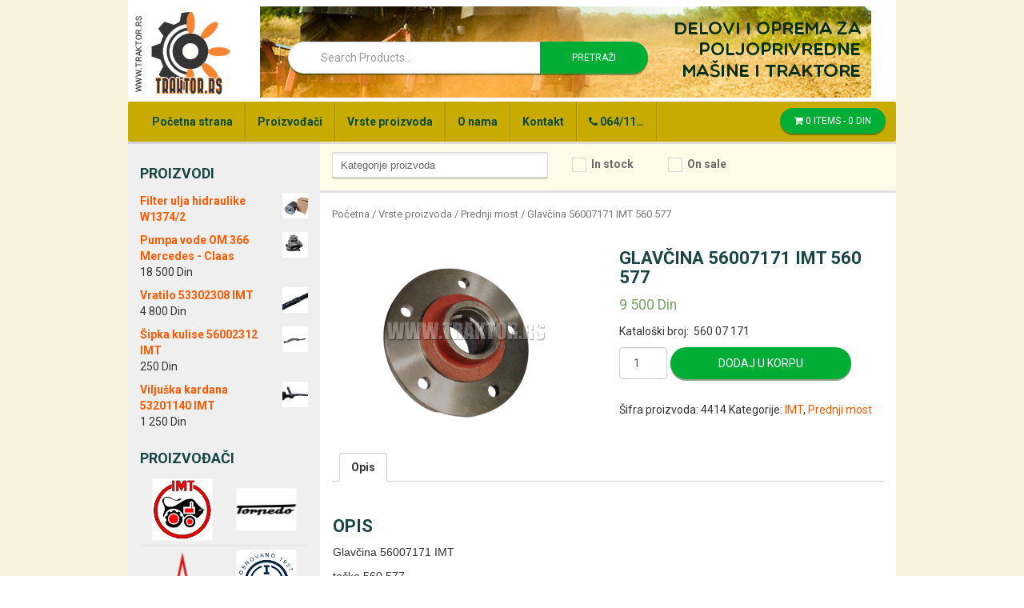

--- FILE ---
content_type: text/html; charset=UTF-8
request_url: https://www.traktor.rs/proizvod/glavcina-56007171-imt/
body_size: 91326
content:
<!DOCTYPE html>
<html lang="sr-RS">
<head>
<meta charset="UTF-8">
<meta http-equiv="X-UA-Compatible" content="IE=edge">
<meta name="viewport" content="width=device-width, initial-scale=1">
<link rel="profile" href="http://gmpg.org/xfn/11">
<link rel="pingback" href="https://www.traktor.rs/xmlrpc.php">

<title>Glavčina 56007171 IMT 560 577 &#8211; Traktor</title>
<meta name='robots' content='max-image-preview:large' />

<!-- Google Tag Manager for WordPress by gtm4wp.com -->
<script data-cfasync="false" type="text/javascript">//<![CDATA[
	var gtm4wp_datalayer_name = "dataLayer";
	var dataLayer = dataLayer || [];
	var gtm4wp_use_sku_instead        = 1;
	var gtm4wp_id_prefix              = '';
	var gtm4wp_remarketing            = 1;
	var gtm4wp_eec                    = false;
	var gtm4wp_classicec              = 1;
	var gtm4wp_currency               = 'RSD';
	var gtm4wp_product_per_impression = 0;
//]]>
</script>
<!-- End Google Tag Manager for WordPress by gtm4wp.com --><!--[if lt IE 9]>
<script src="https://www.traktor.rs/wp-content/themes/unite/inc/js/html5shiv.min.js"></script>
<script src="https://www.traktor.rs/wp-content/themes/unite/inc/js/respond.min.js"></script>
<![endif]-->
<link rel="alternate" type="application/rss+xml" title="Traktor &raquo; dovod" href="https://www.traktor.rs/feed/" />
<link rel="alternate" type="application/rss+xml" title="Traktor &raquo; dovod komentara" href="https://www.traktor.rs/comments/feed/" />
<link rel="alternate" type="application/rss+xml" title="Traktor &raquo; dovod komentara na Glavčina 56007171 IMT 560 577" href="https://www.traktor.rs/proizvod/glavcina-56007171-imt/feed/" />
<script type="text/javascript">
window._wpemojiSettings = {"baseUrl":"https:\/\/s.w.org\/images\/core\/emoji\/14.0.0\/72x72\/","ext":".png","svgUrl":"https:\/\/s.w.org\/images\/core\/emoji\/14.0.0\/svg\/","svgExt":".svg","source":{"concatemoji":"https:\/\/www.traktor.rs\/wp-includes\/js\/wp-emoji-release.min.js?ver=6.2.8"}};
/*! This file is auto-generated */
!function(e,a,t){var n,r,o,i=a.createElement("canvas"),p=i.getContext&&i.getContext("2d");function s(e,t){p.clearRect(0,0,i.width,i.height),p.fillText(e,0,0);e=i.toDataURL();return p.clearRect(0,0,i.width,i.height),p.fillText(t,0,0),e===i.toDataURL()}function c(e){var t=a.createElement("script");t.src=e,t.defer=t.type="text/javascript",a.getElementsByTagName("head")[0].appendChild(t)}for(o=Array("flag","emoji"),t.supports={everything:!0,everythingExceptFlag:!0},r=0;r<o.length;r++)t.supports[o[r]]=function(e){if(p&&p.fillText)switch(p.textBaseline="top",p.font="600 32px Arial",e){case"flag":return s("\ud83c\udff3\ufe0f\u200d\u26a7\ufe0f","\ud83c\udff3\ufe0f\u200b\u26a7\ufe0f")?!1:!s("\ud83c\uddfa\ud83c\uddf3","\ud83c\uddfa\u200b\ud83c\uddf3")&&!s("\ud83c\udff4\udb40\udc67\udb40\udc62\udb40\udc65\udb40\udc6e\udb40\udc67\udb40\udc7f","\ud83c\udff4\u200b\udb40\udc67\u200b\udb40\udc62\u200b\udb40\udc65\u200b\udb40\udc6e\u200b\udb40\udc67\u200b\udb40\udc7f");case"emoji":return!s("\ud83e\udef1\ud83c\udffb\u200d\ud83e\udef2\ud83c\udfff","\ud83e\udef1\ud83c\udffb\u200b\ud83e\udef2\ud83c\udfff")}return!1}(o[r]),t.supports.everything=t.supports.everything&&t.supports[o[r]],"flag"!==o[r]&&(t.supports.everythingExceptFlag=t.supports.everythingExceptFlag&&t.supports[o[r]]);t.supports.everythingExceptFlag=t.supports.everythingExceptFlag&&!t.supports.flag,t.DOMReady=!1,t.readyCallback=function(){t.DOMReady=!0},t.supports.everything||(n=function(){t.readyCallback()},a.addEventListener?(a.addEventListener("DOMContentLoaded",n,!1),e.addEventListener("load",n,!1)):(e.attachEvent("onload",n),a.attachEvent("onreadystatechange",function(){"complete"===a.readyState&&t.readyCallback()})),(e=t.source||{}).concatemoji?c(e.concatemoji):e.wpemoji&&e.twemoji&&(c(e.twemoji),c(e.wpemoji)))}(window,document,window._wpemojiSettings);
</script>
<style type="text/css">
img.wp-smiley,
img.emoji {
	display: inline !important;
	border: none !important;
	box-shadow: none !important;
	height: 1em !important;
	width: 1em !important;
	margin: 0 0.07em !important;
	vertical-align: -0.1em !important;
	background: none !important;
	padding: 0 !important;
}
</style>
	<link rel='stylesheet' id='font-awesome-5-css' href='https://www.traktor.rs/wp-content/plugins/load-more-products-for-woocommerce/berocket/assets/css/fontawesome5.min.css?ver=6.2.8' type='text/css' media='all' />
<link rel='stylesheet' id='wp-block-library-css' href='https://www.traktor.rs/wp-includes/css/dist/block-library/style.min.css?ver=6.2.8' type='text/css' media='all' />
<link rel='stylesheet' id='wc-block-style-css' href='https://www.traktor.rs/wp-content/plugins/woocommerce/assets/css/blocks/style.css?ver=3.6.7' type='text/css' media='all' />
<link rel='stylesheet' id='classic-theme-styles-css' href='https://www.traktor.rs/wp-includes/css/classic-themes.min.css?ver=6.2.8' type='text/css' media='all' />
<style id='global-styles-inline-css' type='text/css'>
body{--wp--preset--color--black: #000000;--wp--preset--color--cyan-bluish-gray: #abb8c3;--wp--preset--color--white: #ffffff;--wp--preset--color--pale-pink: #f78da7;--wp--preset--color--vivid-red: #cf2e2e;--wp--preset--color--luminous-vivid-orange: #ff6900;--wp--preset--color--luminous-vivid-amber: #fcb900;--wp--preset--color--light-green-cyan: #7bdcb5;--wp--preset--color--vivid-green-cyan: #00d084;--wp--preset--color--pale-cyan-blue: #8ed1fc;--wp--preset--color--vivid-cyan-blue: #0693e3;--wp--preset--color--vivid-purple: #9b51e0;--wp--preset--gradient--vivid-cyan-blue-to-vivid-purple: linear-gradient(135deg,rgba(6,147,227,1) 0%,rgb(155,81,224) 100%);--wp--preset--gradient--light-green-cyan-to-vivid-green-cyan: linear-gradient(135deg,rgb(122,220,180) 0%,rgb(0,208,130) 100%);--wp--preset--gradient--luminous-vivid-amber-to-luminous-vivid-orange: linear-gradient(135deg,rgba(252,185,0,1) 0%,rgba(255,105,0,1) 100%);--wp--preset--gradient--luminous-vivid-orange-to-vivid-red: linear-gradient(135deg,rgba(255,105,0,1) 0%,rgb(207,46,46) 100%);--wp--preset--gradient--very-light-gray-to-cyan-bluish-gray: linear-gradient(135deg,rgb(238,238,238) 0%,rgb(169,184,195) 100%);--wp--preset--gradient--cool-to-warm-spectrum: linear-gradient(135deg,rgb(74,234,220) 0%,rgb(151,120,209) 20%,rgb(207,42,186) 40%,rgb(238,44,130) 60%,rgb(251,105,98) 80%,rgb(254,248,76) 100%);--wp--preset--gradient--blush-light-purple: linear-gradient(135deg,rgb(255,206,236) 0%,rgb(152,150,240) 100%);--wp--preset--gradient--blush-bordeaux: linear-gradient(135deg,rgb(254,205,165) 0%,rgb(254,45,45) 50%,rgb(107,0,62) 100%);--wp--preset--gradient--luminous-dusk: linear-gradient(135deg,rgb(255,203,112) 0%,rgb(199,81,192) 50%,rgb(65,88,208) 100%);--wp--preset--gradient--pale-ocean: linear-gradient(135deg,rgb(255,245,203) 0%,rgb(182,227,212) 50%,rgb(51,167,181) 100%);--wp--preset--gradient--electric-grass: linear-gradient(135deg,rgb(202,248,128) 0%,rgb(113,206,126) 100%);--wp--preset--gradient--midnight: linear-gradient(135deg,rgb(2,3,129) 0%,rgb(40,116,252) 100%);--wp--preset--duotone--dark-grayscale: url('#wp-duotone-dark-grayscale');--wp--preset--duotone--grayscale: url('#wp-duotone-grayscale');--wp--preset--duotone--purple-yellow: url('#wp-duotone-purple-yellow');--wp--preset--duotone--blue-red: url('#wp-duotone-blue-red');--wp--preset--duotone--midnight: url('#wp-duotone-midnight');--wp--preset--duotone--magenta-yellow: url('#wp-duotone-magenta-yellow');--wp--preset--duotone--purple-green: url('#wp-duotone-purple-green');--wp--preset--duotone--blue-orange: url('#wp-duotone-blue-orange');--wp--preset--font-size--small: 13px;--wp--preset--font-size--medium: 20px;--wp--preset--font-size--large: 36px;--wp--preset--font-size--x-large: 42px;--wp--preset--spacing--20: 0.44rem;--wp--preset--spacing--30: 0.67rem;--wp--preset--spacing--40: 1rem;--wp--preset--spacing--50: 1.5rem;--wp--preset--spacing--60: 2.25rem;--wp--preset--spacing--70: 3.38rem;--wp--preset--spacing--80: 5.06rem;--wp--preset--shadow--natural: 6px 6px 9px rgba(0, 0, 0, 0.2);--wp--preset--shadow--deep: 12px 12px 50px rgba(0, 0, 0, 0.4);--wp--preset--shadow--sharp: 6px 6px 0px rgba(0, 0, 0, 0.2);--wp--preset--shadow--outlined: 6px 6px 0px -3px rgba(255, 255, 255, 1), 6px 6px rgba(0, 0, 0, 1);--wp--preset--shadow--crisp: 6px 6px 0px rgba(0, 0, 0, 1);}:where(.is-layout-flex){gap: 0.5em;}body .is-layout-flow > .alignleft{float: left;margin-inline-start: 0;margin-inline-end: 2em;}body .is-layout-flow > .alignright{float: right;margin-inline-start: 2em;margin-inline-end: 0;}body .is-layout-flow > .aligncenter{margin-left: auto !important;margin-right: auto !important;}body .is-layout-constrained > .alignleft{float: left;margin-inline-start: 0;margin-inline-end: 2em;}body .is-layout-constrained > .alignright{float: right;margin-inline-start: 2em;margin-inline-end: 0;}body .is-layout-constrained > .aligncenter{margin-left: auto !important;margin-right: auto !important;}body .is-layout-constrained > :where(:not(.alignleft):not(.alignright):not(.alignfull)){max-width: var(--wp--style--global--content-size);margin-left: auto !important;margin-right: auto !important;}body .is-layout-constrained > .alignwide{max-width: var(--wp--style--global--wide-size);}body .is-layout-flex{display: flex;}body .is-layout-flex{flex-wrap: wrap;align-items: center;}body .is-layout-flex > *{margin: 0;}:where(.wp-block-columns.is-layout-flex){gap: 2em;}.has-black-color{color: var(--wp--preset--color--black) !important;}.has-cyan-bluish-gray-color{color: var(--wp--preset--color--cyan-bluish-gray) !important;}.has-white-color{color: var(--wp--preset--color--white) !important;}.has-pale-pink-color{color: var(--wp--preset--color--pale-pink) !important;}.has-vivid-red-color{color: var(--wp--preset--color--vivid-red) !important;}.has-luminous-vivid-orange-color{color: var(--wp--preset--color--luminous-vivid-orange) !important;}.has-luminous-vivid-amber-color{color: var(--wp--preset--color--luminous-vivid-amber) !important;}.has-light-green-cyan-color{color: var(--wp--preset--color--light-green-cyan) !important;}.has-vivid-green-cyan-color{color: var(--wp--preset--color--vivid-green-cyan) !important;}.has-pale-cyan-blue-color{color: var(--wp--preset--color--pale-cyan-blue) !important;}.has-vivid-cyan-blue-color{color: var(--wp--preset--color--vivid-cyan-blue) !important;}.has-vivid-purple-color{color: var(--wp--preset--color--vivid-purple) !important;}.has-black-background-color{background-color: var(--wp--preset--color--black) !important;}.has-cyan-bluish-gray-background-color{background-color: var(--wp--preset--color--cyan-bluish-gray) !important;}.has-white-background-color{background-color: var(--wp--preset--color--white) !important;}.has-pale-pink-background-color{background-color: var(--wp--preset--color--pale-pink) !important;}.has-vivid-red-background-color{background-color: var(--wp--preset--color--vivid-red) !important;}.has-luminous-vivid-orange-background-color{background-color: var(--wp--preset--color--luminous-vivid-orange) !important;}.has-luminous-vivid-amber-background-color{background-color: var(--wp--preset--color--luminous-vivid-amber) !important;}.has-light-green-cyan-background-color{background-color: var(--wp--preset--color--light-green-cyan) !important;}.has-vivid-green-cyan-background-color{background-color: var(--wp--preset--color--vivid-green-cyan) !important;}.has-pale-cyan-blue-background-color{background-color: var(--wp--preset--color--pale-cyan-blue) !important;}.has-vivid-cyan-blue-background-color{background-color: var(--wp--preset--color--vivid-cyan-blue) !important;}.has-vivid-purple-background-color{background-color: var(--wp--preset--color--vivid-purple) !important;}.has-black-border-color{border-color: var(--wp--preset--color--black) !important;}.has-cyan-bluish-gray-border-color{border-color: var(--wp--preset--color--cyan-bluish-gray) !important;}.has-white-border-color{border-color: var(--wp--preset--color--white) !important;}.has-pale-pink-border-color{border-color: var(--wp--preset--color--pale-pink) !important;}.has-vivid-red-border-color{border-color: var(--wp--preset--color--vivid-red) !important;}.has-luminous-vivid-orange-border-color{border-color: var(--wp--preset--color--luminous-vivid-orange) !important;}.has-luminous-vivid-amber-border-color{border-color: var(--wp--preset--color--luminous-vivid-amber) !important;}.has-light-green-cyan-border-color{border-color: var(--wp--preset--color--light-green-cyan) !important;}.has-vivid-green-cyan-border-color{border-color: var(--wp--preset--color--vivid-green-cyan) !important;}.has-pale-cyan-blue-border-color{border-color: var(--wp--preset--color--pale-cyan-blue) !important;}.has-vivid-cyan-blue-border-color{border-color: var(--wp--preset--color--vivid-cyan-blue) !important;}.has-vivid-purple-border-color{border-color: var(--wp--preset--color--vivid-purple) !important;}.has-vivid-cyan-blue-to-vivid-purple-gradient-background{background: var(--wp--preset--gradient--vivid-cyan-blue-to-vivid-purple) !important;}.has-light-green-cyan-to-vivid-green-cyan-gradient-background{background: var(--wp--preset--gradient--light-green-cyan-to-vivid-green-cyan) !important;}.has-luminous-vivid-amber-to-luminous-vivid-orange-gradient-background{background: var(--wp--preset--gradient--luminous-vivid-amber-to-luminous-vivid-orange) !important;}.has-luminous-vivid-orange-to-vivid-red-gradient-background{background: var(--wp--preset--gradient--luminous-vivid-orange-to-vivid-red) !important;}.has-very-light-gray-to-cyan-bluish-gray-gradient-background{background: var(--wp--preset--gradient--very-light-gray-to-cyan-bluish-gray) !important;}.has-cool-to-warm-spectrum-gradient-background{background: var(--wp--preset--gradient--cool-to-warm-spectrum) !important;}.has-blush-light-purple-gradient-background{background: var(--wp--preset--gradient--blush-light-purple) !important;}.has-blush-bordeaux-gradient-background{background: var(--wp--preset--gradient--blush-bordeaux) !important;}.has-luminous-dusk-gradient-background{background: var(--wp--preset--gradient--luminous-dusk) !important;}.has-pale-ocean-gradient-background{background: var(--wp--preset--gradient--pale-ocean) !important;}.has-electric-grass-gradient-background{background: var(--wp--preset--gradient--electric-grass) !important;}.has-midnight-gradient-background{background: var(--wp--preset--gradient--midnight) !important;}.has-small-font-size{font-size: var(--wp--preset--font-size--small) !important;}.has-medium-font-size{font-size: var(--wp--preset--font-size--medium) !important;}.has-large-font-size{font-size: var(--wp--preset--font-size--large) !important;}.has-x-large-font-size{font-size: var(--wp--preset--font-size--x-large) !important;}
.wp-block-navigation a:where(:not(.wp-element-button)){color: inherit;}
:where(.wp-block-columns.is-layout-flex){gap: 2em;}
.wp-block-pullquote{font-size: 1.5em;line-height: 1.6;}
</style>
<link rel='stylesheet' id='contact-form-7-css' href='https://www.traktor.rs/wp-content/plugins/contact-form-7/includes/css/styles.css?ver=4.4.2' type='text/css' media='all' />
<link rel='stylesheet' id='woof-css' href='https://www.traktor.rs/wp-content/plugins/woocommerce-products-filter/css/front.css?ver=6.2.8' type='text/css' media='all' />
<link rel='stylesheet' id='chosen-drop-down-css' href='https://www.traktor.rs/wp-content/plugins/woocommerce-products-filter/js/chosen/chosen.min.css?ver=6.2.8' type='text/css' media='all' />
<link rel='stylesheet' id='plainoverlay-css' href='https://www.traktor.rs/wp-content/plugins/woocommerce-products-filter/css/plainoverlay.css?ver=6.2.8' type='text/css' media='all' />
<link rel='stylesheet' id='icheck-jquery-color-css' href='https://www.traktor.rs/wp-content/plugins/woocommerce-products-filter/js/icheck/skins/minimal/grey.css?ver=6.2.8' type='text/css' media='all' />
<link rel='stylesheet' id='woof_by_instock_html_items-css' href='https://www.traktor.rs/wp-content/plugins/woocommerce-products-filter/ext/by_instock/css/by_instock.css?ver=6.2.8' type='text/css' media='all' />
<link rel='stylesheet' id='woof_by_onsales_html_items-css' href='https://www.traktor.rs/wp-content/plugins/woocommerce-products-filter/ext/by_onsales/css/by_onsales.css?ver=6.2.8' type='text/css' media='all' />
<link rel='stylesheet' id='woocommerce-layout-css' href='https://www.traktor.rs/wp-content/plugins/woocommerce/assets/css/woocommerce-layout.css?ver=3.6.7' type='text/css' media='all' />
<link rel='stylesheet' id='woocommerce-smallscreen-css' href='https://www.traktor.rs/wp-content/plugins/woocommerce/assets/css/woocommerce-smallscreen.css?ver=3.6.7' type='text/css' media='only screen and (max-width: 768px)' />
<link rel='stylesheet' id='woocommerce-general-css' href='https://www.traktor.rs/wp-content/plugins/woocommerce/assets/css/woocommerce.css?ver=3.6.7' type='text/css' media='all' />
<style id='woocommerce-inline-inline-css' type='text/css'>
.woocommerce form .form-row .required { visibility: visible; }
</style>
<link rel='stylesheet' id='unite-icons-css' href='https://www.traktor.rs/wp-content/themes/unite/inc/css/font-awesome.min.css?ver=6.2.8' type='text/css' media='all' />
<link rel='stylesheet' id='unite-style-css' href='https://www.traktor.rs/wp-content/themes/unite/style.css?ver=6.2.8' type='text/css' media='all' />
<link rel='stylesheet' id='radoya-icons-css' href='https://www.traktor.rs/wp-content/themes/unite/scss/stylesheets/styles.css?ver=6.2.8' type='text/css' media='all' />
<script type='text/javascript' src='https://www.traktor.rs/wp-includes/js/jquery/jquery.min.js?ver=3.6.4' id='jquery-core-js'></script>
<script type='text/javascript' src='https://www.traktor.rs/wp-includes/js/jquery/jquery-migrate.min.js?ver=3.4.0' id='jquery-migrate-js'></script>
<script type='text/javascript' id='iw-no-right-click-js-extra'>
/* <![CDATA[ */
var IwNRCargs = {"rightclick":"Y","draganddrop":"N"};
/* ]]> */
</script>
<script type='text/javascript' src='https://www.traktor.rs/wp-content/plugins/image-watermark/js/no-right-click.js?ver=1.6.5' id='iw-no-right-click-js'></script>
<script type='text/javascript' src='https://www.traktor.rs/wp-content/plugins/duracelltomi-google-tag-manager/js/gtm4wp-contact-form-7-tracker.js?ver=1.9.2' id='gtm4wp-contact-form-7-tracker-js'></script>
<script type='text/javascript' src='https://www.traktor.rs/wp-content/plugins/duracelltomi-google-tag-manager/js/gtm4wp-form-move-tracker.js?ver=1.9.2' id='gtm4wp-form-move-tracker-js'></script>
<script type='text/javascript' src='https://www.traktor.rs/wp-content/plugins/duracelltomi-google-tag-manager/js/gtm4wp-woocommerce-classic.js?ver=1.9.2' id='gtm4wp-woocommerce-classic-js'></script>
<script type='text/javascript' src='https://www.traktor.rs/wp-content/themes/unite/inc/js/bootstrap.min.js?ver=6.2.8' id='unite-bootstrapjs-js'></script>
<script type='text/javascript' src='https://www.traktor.rs/wp-content/themes/unite/inc/js/main.min.js?ver=6.2.8' id='unite-functions-js'></script>
<script type='text/javascript' src='https://www.traktor.rs/wp-content/themes/unite/inc/js/custom.js?ver=6.2.8' id='unite-custom-js'></script>
<link rel="https://api.w.org/" href="https://www.traktor.rs/wp-json/" /><link rel="alternate" type="application/json" href="https://www.traktor.rs/wp-json/wp/v2/product/3272" /><link rel="EditURI" type="application/rsd+xml" title="RSD" href="https://www.traktor.rs/xmlrpc.php?rsd" />
<link rel="wlwmanifest" type="application/wlwmanifest+xml" href="https://www.traktor.rs/wp-includes/wlwmanifest.xml" />
<meta name="generator" content="WordPress 6.2.8" />
<meta name="generator" content="WooCommerce 3.6.7" />
<link rel="canonical" href="https://www.traktor.rs/proizvod/glavcina-56007171-imt/" />
<link rel='shortlink' href='https://www.traktor.rs/?p=3272' />
<link rel="alternate" type="application/json+oembed" href="https://www.traktor.rs/wp-json/oembed/1.0/embed?url=https%3A%2F%2Fwww.traktor.rs%2Fproizvod%2Fglavcina-56007171-imt%2F" />
<link rel="alternate" type="text/xml+oembed" href="https://www.traktor.rs/wp-json/oembed/1.0/embed?url=https%3A%2F%2Fwww.traktor.rs%2Fproizvod%2Fglavcina-56007171-imt%2F&#038;format=xml" />
<style></style><style>
                .lmp_load_more_button.br_lmp_button_settings .lmp_button:hover {
                    background-color: #9999ff!important;
                    color: #111111!important;
                }
                .lmp_load_more_button.br_lmp_prev_settings .lmp_button:hover {
                    background-color: #9999ff!important;
                    color: #111111!important;
                }.lazy{opacity:0;}</style> 
 

<!-- Google Tag Manager for WordPress by gtm4wp.com -->
<script data-cfasync="false" type="text/javascript">//<![CDATA[
	dataLayer.push({"pagePostType":"product","pagePostType2":"single-product","pagePostAuthor":"Aca","customerTotalOrders":0,"customerTotalOrderValue":"0.00","customerFirstName":"","customerLastName":"","customerBillingFirstName":"","customerBillingLastName":"","customerBillingCompany":"","customerBillingAddress1":"","customerBillingAddress2":"","customerBillingCity":"","customerBillingPostcode":"","customerBillingCountry":"","customerBillingEmail":"","customerBillingPhone":"","customerShippingFirstName":"","customerShippingLastName":"","customerShippingCompany":"","customerShippingAddress1":"","customerShippingAddress2":"","customerShippingCity":"","customerShippingPostcode":"","customerShippingCountry":"","productIsVariable":0,"ecomm_prodid":"4414","ecomm_pagetype":"product","ecomm_totalvalue":9500});//]]>
</script>
<script data-cfasync="false">//<![CDATA[
(function(w,d,s,l,i){w[l]=w[l]||[];w[l].push({'gtm.start':
new Date().getTime(),event:'gtm.js'});var f=d.getElementsByTagName(s)[0],
j=d.createElement(s),dl=l!='dataLayer'?'&l='+l:'';j.async=true;j.src=
'//www.googletagmanager.com/gtm.'+'js?id='+i+dl;f.parentNode.insertBefore(j,f);
})(window,document,'script','dataLayer','GTM-W6VQF67');//]]>
</script>
<!-- End Google Tag Manager -->
<!-- End Google Tag Manager for WordPress by gtm4wp.com --><style type="text/css">h1, h2, h3, h4, h5, h6, .h1, .h2, .h3, .h4, .h5, .h6, .entry-title {color: #1a4646;}.navbar.navbar-default {background-color: #ffffff;}#colophon {background-color: #363636;}.copyright {color: #b8e0b1;}.site-info a {color: #8e0026;}.entry-content {font-family: arial; font-size:; font-weight: ; color:;}</style>    <style type="text/css">
        #social li {
            display: inline-block;
        }
        #social li,
        #social ul {
            border: 0!important;
            list-style: none;
            padding-left: 0;
            text-align: center;
        }
        .social-icons ul a {
            font-size: 24px;
            margin: 6px;
            color: #DDD;
        }
        #social ul a span {
            display: none;
        }
        #social li a[href*="twitter.com"] .fa:before,
        .fa-twitter:before {
            content: "\f099"
        }
        #social li a[href*="facebook.com"] .fa:before,
        .fa-facebook-f:before,
        .fa-facebook:before {
            content: "\f09a"
        }
        #social li a[href*="github.com"] .fa:before,
        .fa-github:before {
            content: "\f09b"
        }
        #social li a[href*="/feed"] .fa:before,
        .fa-rss:before {
            content: "\f09e"
        }
        #social li a[href*="pinterest.com"] .fa:before,
        .fa-pinterest:before {
            content: "\f0d2"
        }
        #social li a[href*="plus.google.com"] .fa:before,
        .fa-google-plus:before {
            content: "\f0d5"
        }
        #social li a[href*="linkedin.com"] .fa:before,
        .fa-linkedin:before {
            content: "\f0e1"
        }
        #social li a[href*="xing.com"] .fa:before,
        .fa-xing:before {
            content: "\f168"
        }
        #social li a[href*="youtube.com"] .fa:before,
        .fa-youtube:before {
            content: "\f167"
        }
        #social li a[href*="instagram.com"] .fa:before,
        .fa-instagram:before {
            content: "\f16d"
        }
        #social li a[href*="flickr.com"] .fa:before,
        .fa-flickr:before {
            content: "\f16e"
        }
        #social li a[href*="tumblr.com"] .fa:before,
        .fa-tumblr:before {
            content: "\f173"
        }
        #social li a[href*="dribbble.com"] .fa:before,
        .fa-dribbble:before {
            content: "\f17d"
        }
        #social li a[href*="skype:"] .fa:before,
        #social li a[href*="skype.com"] .fa:before,
        .fa-skype:before {
            content: "\f17e"
        }
        #social li a[href*="foursquare.com"] .fa:before,
        .fa-foursquare:before {
            content: "\f180"
        }
        #social li a[href*="vimeo.com"] .fa:before,
        .fa-vimeo-square:before {
            content: "\f194"
        }
        #social li a[href*="spotify.com"] .fa:before,
        .fa-spotify:before {
            content: "\f1bc"
        }
        #social li a[href*="soundcloud.com"] .fa:before,
        .fa-soundcloud:before {
            content: "\f1be"
        }
        
        .social-icons li a[href*="facebook.com"]:hover {color: #3b5998 !important;}
        .social-icons li a[href*="twitter.com"]:hover {color: #00aced !important;}
        .social-icons li a[href*="plus.google.com"]:hover {color: #dd4b39 !important;}
        .social-icons li a[href*="youtube.com"]:hover {color: #bb0000 !important;}
        .social-icons li a[href*="github.com"]:hover {color: #4183C4 !important;}
        .social-icons li a[href*="linkedin.com"]:hover {color: #007bb6 !important;}
        .social-icons li a[href*="xing.com"]:hover {color: #cfdc00 !important;}
        .social-icons li a[href*="pinterest.com"]:hover {color: #cb2027 !important;}
        .social-icons li a[href*="rss.com"]:hover {color: #F0AD4E !important ;}
        .social-icons li a[href*="tumblr.com"]:hover {color: #32506d !important;}
        .social-icons li a[href*="flickr.com"]:hover {color: #ff0084 !important;}
        .social-icons li a[href*="instagram.com"]:hover {color: #517fa4 !important;}
        .social-icons li a[href*="dribbble.com"]:hover {color: #E56193 !important;}
        .social-icons li a[href*="skype.com"]:hover {color: #00AFF0 !important;}
        .social-icons li a[href*="foursquare.com"]:hover {color: #2398C9 !important;}
        .social-icons li a[href*="soundcloud.com"]:hover {color: #F50 !important;}
        .social-icons li a[href*="vimeo.com"]:hover {color:  #1bb6ec !important;}
        .social-icons li a[href*="spotify.com"]:hover {color: #81b71a !important;}
        .social-icons li a[href*="/feed"]:hover {color: #f39c12 !important;}
    </style>	<noscript><style>.woocommerce-product-gallery{ opacity: 1 !important; }</style></noscript>
	<link rel="icon" href="https://www.traktor.rs/wp-content/uploads/2016/04/cropped-icon-32x32.gif" sizes="32x32" />
<link rel="icon" href="https://www.traktor.rs/wp-content/uploads/2016/04/cropped-icon-192x192.gif" sizes="192x192" />
<link rel="apple-touch-icon" href="https://www.traktor.rs/wp-content/uploads/2016/04/cropped-icon-180x180.gif" />
<meta name="msapplication-TileImage" content="https://www.traktor.rs/wp-content/uploads/2016/04/cropped-icon-270x270.gif" />
      
        <script type="text/javascript">
            if (typeof woof_lang_custom == 'undefined') {
                var woof_lang_custom = {};/*!!important*/
            }
            woof_lang_custom.stock = "In stock";
        </script>
              
        <script type="text/javascript">
            if (typeof woof_lang_custom == 'undefined') {
                var woof_lang_custom = {};/*!!important*/
            }
            woof_lang_custom.onsales = "On sale";
        </script>
                <script type="text/javascript">
            var woof_is_permalink =1;

            var woof_shop_page = "";
        
            var woof_really_curr_tax = {};
            var woof_current_page_link = location.protocol + '//' + location.host + location.pathname;
            //***lets remove pagination from woof_current_page_link
            woof_current_page_link = woof_current_page_link.replace(/\page\/[0-9]+/, "");
                            woof_current_page_link = "https://www.traktor.rs/";
                            var woof_link = 'https://www.traktor.rs/wp-content/plugins/woocommerce-products-filter/';

                </script>

                <script>

            var woof_ajaxurl = "https://www.traktor.rs/wp-admin/admin-ajax.php";

            var woof_lang = {
                'orderby': "orderby",
                'date': "date",
                'perpage': "per page",
                'pricerange': "price range",
                'menu_order': "menu order",
                'popularity': "popularity",
                'rating': "rating",
                'price': "price low to high",
                'price-desc': "price high to low"
            };

            if (typeof woof_lang_custom == 'undefined') {
                var woof_lang_custom = {};/*!!important*/
            }

            //***

            var woof_is_mobile = 0;
        


            var woof_show_price_search_button = 0;
            var woof_show_price_search_type = 0;
        
            var woof_show_price_search_type = 0;

            var swoof_search_slug = "swoof";

        
            var icheck_skin = {};
                                    icheck_skin.skin = "minimal";
                icheck_skin.color = "grey";
        
            var is_woof_use_chosen =1;

        

            var woof_current_values = '[]';
            //+++
            var woof_lang_loading = "Loading ...";

        
            var woof_lang_show_products_filter = "show products filter";
            var woof_lang_hide_products_filter = "hide products filter";
            var woof_lang_pricerange = "price range";

            //+++

            var woof_use_beauty_scroll =0;
            //+++
            var woof_autosubmit =1;
            var woof_ajaxurl = "https://www.traktor.rs/wp-admin/admin-ajax.php";
            /*var woof_submit_link = "";*/
            var woof_is_ajax = 0;
            var woof_ajax_redraw = 0;
            var woof_ajax_page_num =1;
            var woof_ajax_first_done = false;
            var woof_checkboxes_slide_flag = true;


            //toggles
            var woof_toggle_type = "text";

            var woof_toggle_closed_text = "-";
            var woof_toggle_opened_text = "+";

            var woof_toggle_closed_image = "https://www.traktor.rs/wp-content/plugins/woocommerce-products-filter/img/plus3.png";
            var woof_toggle_opened_image = "https://www.traktor.rs/wp-content/plugins/woocommerce-products-filter/img/minus3.png";


            //indexes which can be displayed in red buttons panel
                    var woof_accept_array = ["min_price", "orderby", "perpage", "stock","onsales","product_visibility","product_cat","product_tag"];

        


            //***
            //for extensions

            var woof_ext_init_functions = null;
                        woof_ext_init_functions = '{"by_instock":"woof_init_instock","by_onsales":"woof_init_onsales"}';

        

        
            var woof_overlay_skin = "loading-spin";

            jQuery(function () {
                try
                {
                    woof_current_values = jQuery.parseJSON(woof_current_values);
                } catch (e)
                {
                    woof_current_values = null;
                }
                if (woof_current_values == null || woof_current_values.length == 0) {
                    woof_current_values = {};
                }

            });

            function woof_js_after_ajax_done() {
                jQuery(document).trigger('woof_ajax_done');
                    }
        </script>
        
</head>

<body class="product-template-default single single-product postid-3272 woocommerce woocommerce-page woocommerce-no-js">
<div id="page" class="hfeed site">
	<div class="container header-area">
				<header id="masthead" class="site-header col-sm-12" role="banner">

				<div class="site-branding col-xs-2">
					
					
						<div class="site-title"><a href="https://www.traktor.rs/" rel="home">Traktor</a></div>
<!--						<h1 class="site-title"><a href="https://www.traktor.rs/" rel="home">Traktor</a></h1>-->
						<h4 class="site-description">Delovi i oprema za traktore.</h4>

									</div>

			<div class="social-header col-xs-10">
		        <div class="navbar-header">
		            <button type="button" class="navbar-toggle" data-toggle="collapse" data-target=".navbar-ex1-collapse">
		                <span class="sr-only">Toggle navigation</span>
		                <span class="icon-bar"></span>
		                <span class="icon-bar"></span>
		                <span class="icon-bar"></span>
		            </button>

		            <a id="cartico" href="/cart" class="cartico"><span>0</span></a>
		            <a id="searchico" href="#" class="searchico"></a>
		            <a id="filterico" href="#" class="filterico"></a>

		        </div>				
				<img class="img-responsive hidden-xs" src="/wp-content/themes/unite/img/banner.jpg" />
				
<form role="search" method="get" class="woocommerce-product-search" action="https://www.traktor.rs/">
	<label class="screen-reader-text" for="woocommerce-product-search-field">Pretraga za:</label>
    <div class="input-group">
      	<input type="search" id="woocommerce-product-search-field" class="form-control search-field" placeholder="Search Products&hellip;" value="" name="s" title="Search for:" />
	
      <span class="input-group-btn">
	<input type="submit" class="btn btn-default" value="Pretraži" />
      </span>
    </div><!-- /input-group -->
	<input type="hidden" name="post_type" value="product" />
</form>
			</div>

		</header><!-- #masthead -->
	</div>
		<nav class="navbar navbar-default" role="navigation">
			<div class="container">
				<div class="row">

					<div class="collapse navbar-collapse navbar-ex1-collapse"><ul id="menu-main-menu" class="nav navbar-nav"><li id="menu-item-236" class="menu-item menu-item-type-post_type menu-item-object-page menu-item-home current_page_parent menu-item-236"><a title="Početna strana" href="https://www.traktor.rs/">Početna strana</a></li>
<li id="menu-item-258" class="menu-item menu-item-type-post_type menu-item-object-page menu-item-258"><a title="Proizvođači" href="https://www.traktor.rs/proizvodaci/">Proizvođači</a></li>
<li id="menu-item-266" class="menu-item menu-item-type-post_type menu-item-object-page menu-item-266"><a title="Vrste proizvoda" href="https://www.traktor.rs/vrste-proizvoda/">Vrste proizvoda</a></li>
<li id="menu-item-235" class="menu-item menu-item-type-post_type menu-item-object-page menu-item-235"><a title="O nama" href="https://www.traktor.rs/o-nama-2/">O nama</a></li>
<li id="menu-item-22" class="menu-item menu-item-type-post_type menu-item-object-page menu-item-22"><a title="Kontakt" href="https://www.traktor.rs/kontakt/">Kontakt</a></li>
<li id="menu-item-4228" class="menu-item menu-item-type-custom menu-item-object-custom menu-item-4228"><a title="&lt;i class=&quot;fa fa-phone&quot;&gt;&lt;/i&gt; &lt;span class=&quot;def&quot;&gt;064/11...&lt;/span&gt;&lt;span class=&quot;full&quot;&gt;064/1184-342&lt;/span&gt;" href="#"><i class="fa fa-phone"></i> <span class="def">064/11&#8230;</span><span class="full">064/1184-342</span></a></li>
</ul><ul class="nav navbar-nav navbar-right empty"><li><a class="woomenucart-menu-item" href="https://www.traktor.rs/" title="Start shopping"><i class="fa fa-shopping-cart"></i> 0 items - <span class="woocommerce-Price-amount amount">0<span class="woocommerce-Price-currencySymbol"> Din</span></span></a></li></ul></ul></div>				</div>
		    </div>
		</nav><!-- .site-navigation -->
	<div id="content" class="site-content container">

            <div class="row ">

	<div id="primary" class="col-md-8"><section id="woof_widget-2" class="widget WOOF_Widget">        <div class="widget widget-woof">
            

            
            



            <div class="woof woof_sid woof_sid_widget" data-sid="widget" data-shortcode="woof sid='widget' autosubmit='-1' start_filtering_btn='0' price_filter='0' redirect='' ajax_redraw='0' btn_position='b' dynamic_recount='-1' " data-redirect="" data-autosubmit="1" data-ajax-redraw="0">

                                    <a href="#" class="woof_edit_view" data-sid="widget">show blocks helper</a>
                    <div></div>
                
                <!--- here is possible drop html code which is never redraws by AJAX ---->

                <div class="woof_redraw_zone" data-woof-ver="1.2.2.1">
                    
                    
                                                    <div data-css-class="woof_container_product_cat" class="woof_container woof_container_mselect woof_container_product_cat woof_container_0 woof_container_kategorijeproizvoda">
            <div class="woof_container_overlay_item"></div>
            <div class="woof_container_inner woof_container_inner_kategorijeproizvoda">
                                        <div class="woof_block_html_items">
                            <select class="woof_mselect woof_mselect_product_cat" data-placeholder="Kategorije proizvoda" multiple="" size="1" name="product_cat">
    <option value="0"></option>
                                        <option  value="uncategorized" >Uncategorized (72)</option>
                                            <option  value="proizvodjac" >Proizvođači (2732)</option>
                                                                <option  value="imt"  class="woof-padding-1">IMT (1255)</option>
                                                            <option  value="torpedo"  class="woof-padding-1">Torpedo (474)</option>
                                                            <option  value="deutz"  class="woof-padding-1">Deutz (128)</option>
                                                            <option  value="imr"  class="woof-padding-1">IMR (492)</option>
                                                            <option  value="belarus-mtz"  class="woof-padding-1">MTZ Belarus (78)</option>
                                                            <option  value="mf"  class="woof-padding-1">MF (73)</option>
                                                            <option  value="claas"  class="woof-padding-1">Claas (143)</option>
                                                            <option  value="john-deere"  class="woof-padding-1">John Deere (201)</option>
                                                            <option  value="agromehanika"  class="woof-padding-1">AGROMEHANIKA (25)</option>
                                                            <option  value="cobest"  class="woof-padding-1">Cobest (20)</option>
                                                            <option  value="mann"  class="woof-padding-1">MANN (2)</option>
                                                            <option  value="fad"  class="woof-padding-1">FaD (35)</option>
                                                            <option  value="dtp"  class="woof-padding-1">DTP (12)</option>
                                                            <option  value="ipm"  class="woof-padding-1">IPM (6)</option>
                                                            <option  value="labin-progres"  class="woof-padding-1">Labin Progres (4)</option>
                                                            <option  value="morava"  class="woof-padding-1">Morava (31)</option>
                                                            <option  value="olt"  class="woof-padding-1">OLT (107)</option>
                                                            <option  value="prva-petoletka"  class="woof-padding-1">Prva Petoletka (26)</option>
                                                            <option  value="rau"  class="woof-padding-1">RAU (70)</option>
                                                            <option  value="tafe"  class="woof-padding-1">Tafe (24)</option>
                                                            <option  value="tam"  class="woof-padding-1">TAM (70)</option>
                                                            <option  value="teleoptik"  class="woof-padding-1">Teleoptik (22)</option>
                                                            <option  value="univerzal"  class="woof-padding-1">Univerzal (58)</option>
                                                            <option  value="zmaj"  class="woof-padding-1">Zmaj (523)</option>
                                                                            <option  value="vrste-proizvoda" >Vrste proizvoda (2662)</option>
                                                                <option  value="gume"  class="woof-padding-1">Gume (16)</option>
                                                            <option  value="razno"  class="woof-padding-1">Razno (72)</option>
                                                            <option  value="boje"  class="woof-padding-1">Boje (19)</option>
                                                            <option  value="akumulatori"  class="woof-padding-1">Akumulatori (5)</option>
                                                            <option  value="delovi-beraca-vrste-proizvoda"  class="woof-padding-1">Delovi berača (111)</option>
                                                            <option  value="delovi-drljace"  class="woof-padding-1">Delovi drljače (1)</option>
                                                            <option  value="delovi-kombajna"  class="woof-padding-1">Delovi kombajna (146)</option>
                                                            <option  value="delovi-kosacice"  class="woof-padding-1">Delovi kosačice (66)</option>
                                                            <option  value="delovi-pluga"  class="woof-padding-1">Delovi pluga (21)</option>
                                                            <option  value="delovi-prskalice"  class="woof-padding-1">Delovi prskalice (129)</option>
                                                            <option  value="delovi-sejalice"  class="woof-padding-1">Delovi sejalice (79)</option>
                                                            <option  value="delovi-setvospremaca"  class="woof-padding-1">Delovi setvospremača (7)</option>
                                                            <option  value="delovi-za-spartace"  class="woof-padding-1">Delovi špartača (26)</option>
                                                            <option  value="delovi-tanjirace"  class="woof-padding-1">Delovi tanjirače (31)</option>
                                                            <option  value="delovi-za-motokultivator"  class="woof-padding-1">Delovi za motokultivator (32)</option>
                                                            <option  value="diferencijal"  class="woof-padding-1">Diferencijal (41)</option>
                                                            <option  value="elektrooprema"  class="woof-padding-1">Elektrooprema (132)</option>
                                                            <option  value="filteri"  class="woof-padding-1">Filteri (72)</option>
                                                            <option  value="hidraulika"  class="woof-padding-1">Hidaraulika (188)</option>
                                                            <option  value="kocnice"  class="woof-padding-1">Kočnice (47)</option>
                                                            <option  value="kozmetika"  class="woof-padding-1">Kozmetika (22)</option>
                                                            <option  value="kvacila"  class="woof-padding-1">Kvačilo (107)</option>
                                                            <option  value="lamele"  class="woof-padding-1">Lamele (25)</option>
                                                            <option  value="lanci"  class="woof-padding-1">Lanci (11)</option>
                                                            <option  value="lezaj"  class="woof-padding-1">Ležajevi (254)</option>
                                                            <option  value="delovi-menjaca"  class="woof-padding-1">Menjač (199)</option>
                                                            <option  value="motori"  class="woof-padding-1">Motor (473)</option>
                                                            <option  value="prednja-vuca"  class="woof-padding-1">Prednja vuča (111)</option>
                                                            <option  value="prednji-most"  class="woof-padding-1">Prednji most (72)</option>
                                                            <option  value="prikljucno-vratilo"  class="woof-padding-1">Priključno vratilo (58)</option>
                                                            <option  value="pumpe"  class="woof-padding-1">Pumpe (97)</option>
                                                            <option  value="rashladni-sistem"  class="woof-padding-1">Rashladni sistem (38)</option>
                                                            <option  value="remenje"  class="woof-padding-1">Remenje (104)</option>
                                                            <option  value="segeri"  class="woof-padding-1">Segeri (35)</option>
                                                            <option  value="semerinzi"  class="woof-padding-1">Semerinzi (135)</option>
                                                            <option  value="ulja-i-maziva"  class="woof-padding-1">Ulja i maziva (53)</option>
                                                            <option  value="upravljacki-sistem"  class="woof-padding-1">Upravljački sistem (74)</option>
                                                            <option  value="zadnji-most"  class="woof-padding-1">Zadnji most (47)</option>
                                                        </select>

                <input type="hidden" value="Uncategorized" data-anchor="woof_n_product_cat_uncategorized" />
                                <input type="hidden" value="Proizvođači" data-anchor="woof_n_product_cat_proizvodjac" />
                                <input type="hidden" value="IMT" data-anchor="woof_n_product_cat_imt" />
                                <input type="hidden" value="Torpedo" data-anchor="woof_n_product_cat_torpedo" />
                                <input type="hidden" value="Deutz" data-anchor="woof_n_product_cat_deutz" />
                                <input type="hidden" value="IMR" data-anchor="woof_n_product_cat_imr" />
                                <input type="hidden" value="MTZ Belarus" data-anchor="woof_n_product_cat_belarus-mtz" />
                                <input type="hidden" value="MF" data-anchor="woof_n_product_cat_mf" />
                                <input type="hidden" value="Claas" data-anchor="woof_n_product_cat_claas" />
                                <input type="hidden" value="John Deere" data-anchor="woof_n_product_cat_john-deere" />
                                <input type="hidden" value="AGROMEHANIKA" data-anchor="woof_n_product_cat_agromehanika" />
                                <input type="hidden" value="Cobest" data-anchor="woof_n_product_cat_cobest" />
                                <input type="hidden" value="MANN" data-anchor="woof_n_product_cat_mann" />
                                <input type="hidden" value="FaD" data-anchor="woof_n_product_cat_fad" />
                                <input type="hidden" value="DTP" data-anchor="woof_n_product_cat_dtp" />
                                <input type="hidden" value="IPM" data-anchor="woof_n_product_cat_ipm" />
                                <input type="hidden" value="Labin Progres" data-anchor="woof_n_product_cat_labin-progres" />
                                <input type="hidden" value="Morava" data-anchor="woof_n_product_cat_morava" />
                                <input type="hidden" value="OLT" data-anchor="woof_n_product_cat_olt" />
                                <input type="hidden" value="Prva Petoletka" data-anchor="woof_n_product_cat_prva-petoletka" />
                                <input type="hidden" value="RAU" data-anchor="woof_n_product_cat_rau" />
                                <input type="hidden" value="Tafe" data-anchor="woof_n_product_cat_tafe" />
                                <input type="hidden" value="TAM" data-anchor="woof_n_product_cat_tam" />
                                <input type="hidden" value="Teleoptik" data-anchor="woof_n_product_cat_teleoptik" />
                                <input type="hidden" value="Univerzal" data-anchor="woof_n_product_cat_univerzal" />
                                <input type="hidden" value="Zmaj" data-anchor="woof_n_product_cat_zmaj" />
                                <input type="hidden" value="Vrste proizvoda" data-anchor="woof_n_product_cat_vrste-proizvoda" />
                                <input type="hidden" value="Gume" data-anchor="woof_n_product_cat_gume" />
                                <input type="hidden" value="Razno" data-anchor="woof_n_product_cat_razno" />
                                <input type="hidden" value="Boje" data-anchor="woof_n_product_cat_boje" />
                                <input type="hidden" value="Akumulatori" data-anchor="woof_n_product_cat_akumulatori" />
                                <input type="hidden" value="Delovi berača" data-anchor="woof_n_product_cat_delovi-beraca-vrste-proizvoda" />
                                <input type="hidden" value="Delovi drljače" data-anchor="woof_n_product_cat_delovi-drljace" />
                                <input type="hidden" value="Delovi kombajna" data-anchor="woof_n_product_cat_delovi-kombajna" />
                                <input type="hidden" value="Delovi kosačice" data-anchor="woof_n_product_cat_delovi-kosacice" />
                                <input type="hidden" value="Delovi pluga" data-anchor="woof_n_product_cat_delovi-pluga" />
                                <input type="hidden" value="Delovi prskalice" data-anchor="woof_n_product_cat_delovi-prskalice" />
                                <input type="hidden" value="Delovi sejalice" data-anchor="woof_n_product_cat_delovi-sejalice" />
                                <input type="hidden" value="Delovi setvospremača" data-anchor="woof_n_product_cat_delovi-setvospremaca" />
                                <input type="hidden" value="Delovi špartača" data-anchor="woof_n_product_cat_delovi-za-spartace" />
                                <input type="hidden" value="Delovi tanjirače" data-anchor="woof_n_product_cat_delovi-tanjirace" />
                                <input type="hidden" value="Delovi za motokultivator" data-anchor="woof_n_product_cat_delovi-za-motokultivator" />
                                <input type="hidden" value="Diferencijal" data-anchor="woof_n_product_cat_diferencijal" />
                                <input type="hidden" value="Elektrooprema" data-anchor="woof_n_product_cat_elektrooprema" />
                                <input type="hidden" value="Filteri" data-anchor="woof_n_product_cat_filteri" />
                                <input type="hidden" value="Hidaraulika" data-anchor="woof_n_product_cat_hidraulika" />
                                <input type="hidden" value="Kočnice" data-anchor="woof_n_product_cat_kocnice" />
                                <input type="hidden" value="Kozmetika" data-anchor="woof_n_product_cat_kozmetika" />
                                <input type="hidden" value="Kvačilo" data-anchor="woof_n_product_cat_kvacila" />
                                <input type="hidden" value="Lamele" data-anchor="woof_n_product_cat_lamele" />
                                <input type="hidden" value="Lanci" data-anchor="woof_n_product_cat_lanci" />
                                <input type="hidden" value="Ležajevi" data-anchor="woof_n_product_cat_lezaj" />
                                <input type="hidden" value="Menjač" data-anchor="woof_n_product_cat_delovi-menjaca" />
                                <input type="hidden" value="Motor" data-anchor="woof_n_product_cat_motori" />
                                <input type="hidden" value="Prednja vuča" data-anchor="woof_n_product_cat_prednja-vuca" />
                                <input type="hidden" value="Prednji most" data-anchor="woof_n_product_cat_prednji-most" />
                                <input type="hidden" value="Priključno vratilo" data-anchor="woof_n_product_cat_prikljucno-vratilo" />
                                <input type="hidden" value="Pumpe" data-anchor="woof_n_product_cat_pumpe" />
                                <input type="hidden" value="Rashladni sistem" data-anchor="woof_n_product_cat_rashladni-sistem" />
                                <input type="hidden" value="Remenje" data-anchor="woof_n_product_cat_remenje" />
                                <input type="hidden" value="Segeri" data-anchor="woof_n_product_cat_segeri" />
                                <input type="hidden" value="Semerinzi" data-anchor="woof_n_product_cat_semerinzi" />
                                <input type="hidden" value="Ulja i maziva" data-anchor="woof_n_product_cat_ulja-i-maziva" />
                                <input type="hidden" value="Upravljački sistem" data-anchor="woof_n_product_cat_upravljacki-sistem" />
                                <input type="hidden" value="Zadnji most" data-anchor="woof_n_product_cat_zadnji-most" />
                                        </div>
                        
                <input type="hidden" name="woof_t_product_cat" value="Kategorije proizvoda" /><!-- for red button search nav panel -->

            </div>
        </div>
        
                
                

                

                                
                    <div data-css-class="woof_checkbox_instock_container" class="woof_checkbox_instock_container woof_container woof_container_stock">
        <div class="woof_container_overlay_item"></div>
        <div class="woof_container_inner">
            <input type="checkbox" class="woof_checkbox_instock" id="woof_checkbox_instock" name="stock" value="0"  />&nbsp;&nbsp;<label for="woof_checkbox_instock">In stock</label><br />
        </div>
    </div>
        <div data-css-class="woof_checkbox_sales_container" class="woof_checkbox_sales_container woof_container woof_container_onsales">
        <div class="woof_container_overlay_item"></div>
        <div class="woof_container_inner">
            <input type="checkbox" class="woof_checkbox_sales" id="woof_checkbox_sales" name="sales" value="0"  />&nbsp;&nbsp;<label for="woof_checkbox_sales">On sale</label><br />
        </div>
    </div>
    

                                <div class="woof_submit_search_form_container">

            
            
        </div>            
        
                    


                </div>

            </div>



                    </div>
        </section>
<form role="search" method="get" class="woocommerce-product-search" action="https://www.traktor.rs/">
	<label class="screen-reader-text" for="woocommerce-product-search-field">Pretraga za:</label>
    <div class="input-group">
      	<input type="search" id="woocommerce-product-search-field" class="form-control search-field" placeholder="Search Products&hellip;" value="" name="s" title="Search for:" />
	
      <span class="input-group-btn">
	<input type="submit" class="btn btn-default" value="Pretraži" />
      </span>
    </div><!-- /input-group -->
	<input type="hidden" name="post_type" value="product" />
</form>
<nav class="woocommerce-breadcrumb"><a href="https://www.traktor.rs">Početna</a>&nbsp;&#47;&nbsp;<a href="https://www.traktor.rs/kategorija-proizvoda/vrste-proizvoda/">Vrste proizvoda</a>&nbsp;&#47;&nbsp;<a href="https://www.traktor.rs/kategorija-proizvoda/vrste-proizvoda/prednji-most/">Prednji most</a>&nbsp;&#47;&nbsp;Glavčina 56007171 IMT 560 577</nav>
		
			<div class="woocommerce-notices-wrapper"></div><div id="product-3272" class="product type-product post-3272 status-publish first instock product_cat-imt product_cat-prednji-most has-post-thumbnail shipping-taxable purchasable product-type-simple">

	<div class="woocommerce-product-gallery woocommerce-product-gallery--with-images woocommerce-product-gallery--columns-4 images" data-columns="4" style="opacity: 0; transition: opacity .25s ease-in-out;">
	<figure class="woocommerce-product-gallery__wrapper">
		<div data-thumb="https://www.traktor.rs/wp-content/uploads/2018/06/PhotoRoom-20230527_090028-100x100.png" data-thumb-alt="" class="woocommerce-product-gallery__image"><a href="https://www.traktor.rs/wp-content/uploads/2018/06/PhotoRoom-20230527_090028.png"><img width="600" height="450" src="https://www.traktor.rs/wp-content/uploads/2018/06/PhotoRoom-20230527_090028-600x450.png" class="wp-post-image" alt="" decoding="async" loading="lazy" title="PhotoRoom-20230527_090028" data-caption="" data-src="https://www.traktor.rs/wp-content/uploads/2018/06/PhotoRoom-20230527_090028.png" data-large_image="https://www.traktor.rs/wp-content/uploads/2018/06/PhotoRoom-20230527_090028.png" data-large_image_width="2000" data-large_image_height="1500" srcset="https://www.traktor.rs/wp-content/uploads/2018/06/PhotoRoom-20230527_090028-600x450.png 600w, https://www.traktor.rs/wp-content/uploads/2018/06/PhotoRoom-20230527_090028-300x225.png 300w, https://www.traktor.rs/wp-content/uploads/2018/06/PhotoRoom-20230527_090028-768x576.png 768w, https://www.traktor.rs/wp-content/uploads/2018/06/PhotoRoom-20230527_090028-1024x768.png 1024w, https://www.traktor.rs/wp-content/uploads/2018/06/PhotoRoom-20230527_090028.png 2000w" sizes="(max-width: 600px) 100vw, 600px" /></a></div>	</figure>
</div>

	<div class="summary entry-summary">
		<h1 class="product_title entry-title">Glavčina 56007171 IMT 560 577</h1><p class="price"><span class="woocommerce-Price-amount amount">9 500<span class="woocommerce-Price-currencySymbol"> Din</span></span></p>
<div class="woocommerce-product-details__short-description">
	<p>Kataloški broj:  560 07 171</p>
</div>

	
	<form class="cart" action="https://www.traktor.rs/proizvod/glavcina-56007171-imt/" method="post" enctype='multipart/form-data'>
		
			<div class="quantity">
		<label class="screen-reader-text" for="quantity_697a29c7c04d6">Glavčina 56007171 IMT 560 577 količina</label>
		<input
			type="number"
			id="quantity_697a29c7c04d6"
			class="input-text qty text"
			step="1"
			min="1"
			max=""
			name="quantity"
			value="1"
			title="Količina"
			size="4"
			inputmode="numeric" />
	</div>
	
		<button type="submit" name="add-to-cart" value="3272" class="single_add_to_cart_button button alt">Dodaj u korpu</button>

		<input type="hidden" name="gtm4wp_id" value="4414" />
<input type="hidden" name="gtm4wp_name" value="Glavčina 56007171 IMT 560 577" />
<input type="hidden" name="gtm4wp_sku" value="4414" />
<input type="hidden" name="gtm4wp_category" value="Prednji most" />
<input type="hidden" name="gtm4wp_price" value="9500" />
<input type="hidden" name="gtm4wp_currency" value="RSD" />
<input type="hidden" name="gtm4wp_stocklevel" value="" />
	</form>

	
<div class="product_meta">

	
	
		<span class="sku_wrapper">Šifra proizvoda: <span class="sku">4414</span></span>

	
	<span class="posted_in">Kategorije: <a href="https://www.traktor.rs/kategorija-proizvoda/proizvodjac/imt/" rel="tag">IMT</a>, <a href="https://www.traktor.rs/kategorija-proizvoda/vrste-proizvoda/prednji-most/" rel="tag">Prednji most</a></span>
	
	
</div>
	</div>

	
	<div class="woocommerce-tabs wc-tabs-wrapper">
		<ul class="tabs wc-tabs" role="tablist">
							<li class="description_tab" id="tab-title-description" role="tab" aria-controls="tab-description">
					<a href="#tab-description">Opis</a>
				</li>
					</ul>
					<div class="woocommerce-Tabs-panel woocommerce-Tabs-panel--description panel entry-content wc-tab" id="tab-description" role="tabpanel" aria-labelledby="tab-title-description">
				
  <h2>Opis</h2>

<p>Glavčina 56007171 IMT</p>
<p>točka 560 577</p>
			</div>
			</div>


	<section class="related products">

		<h2>Pogledajte jos</h2>

		<ul class="products columns-4">

			
				<li class="product type-product post-128 status-publish first instock product_cat-imt product_cat-pumpe has-post-thumbnail shipping-taxable purchasable product-type-simple">
	<a href="https://www.traktor.rs/proizvod/ac-pumpa-imt-533-uvoz/" class="woocommerce-LoopProduct-link woocommerce-loop-product__link"><span class="gtm4wp_productdata" style="display:none; visibility:hidden;" data-gtm4wp_product_id="2221" data-gtm4wp_product_name="AC pumpa IMT 533 uvoz" data-gtm4wp_product_price="2300" data-gtm4wp_product_cat="Pumpe" data-gtm4wp_product_url="https://www.traktor.rs/proizvod/ac-pumpa-imt-533-uvoz/" data-gtm4wp_product_listposition="1" data-gtm4wp_productlist_name="General Product List" data-gtm4wp_product_stocklevel=""></span><div class="imagewrapper"><img width="300" height="300" src="https://www.traktor.rs/wp-content/uploads/2016/05/IMG_0094-e1618423949882-300x300.jpg" class="attachment-shop_catalog size-shop_catalog wp-post-image" alt="" decoding="async" srcset="https://www.traktor.rs/wp-content/uploads/2016/05/IMG_0094-e1618423949882-300x300.jpg 300w, https://www.traktor.rs/wp-content/uploads/2016/05/IMG_0094-e1618423949882-150x150.jpg 150w, https://www.traktor.rs/wp-content/uploads/2016/05/IMG_0094-e1618423949882-60x60.jpg 60w, https://www.traktor.rs/wp-content/uploads/2016/05/IMG_0094-e1618423949882-100x100.jpg 100w" sizes="(max-width: 300px) 100vw, 300px" /></div><h2 class="woocommerce-loop-product__title">AC pumpa IMT 533 uvoz</h2>
	<span class="price"><span class="woocommerce-Price-amount amount">2 300<span class="woocommerce-Price-currencySymbol"> Din</span></span></span>
</a><a href="/proizvod/glavcina-56007171-imt/?add-to-cart=128" data-quantity="1" class="button product_type_simple add_to_cart_button ajax_add_to_cart" data-product_id="128" data-product_sku="2221" aria-label="Dodajte &ldquo;AC pumpa IMT 533 uvoz&rdquo; u korpu" rel="nofollow">Dodaj u korpu</a></li>

			
				<li class="product type-product post-108 status-publish instock product_cat-imt product_cat-kvacila product_cat-lamele has-post-thumbnail shipping-taxable purchasable product-type-simple">
	<a href="https://www.traktor.rs/proizvod/lamela-kardanska-560-577/" class="woocommerce-LoopProduct-link woocommerce-loop-product__link"><span class="gtm4wp_productdata" style="display:none; visibility:hidden;" data-gtm4wp_product_id="1053" data-gtm4wp_product_name="Lamela kardanska 560 577" data-gtm4wp_product_price="5450" data-gtm4wp_product_cat="Lamele" data-gtm4wp_product_url="https://www.traktor.rs/proizvod/lamela-kardanska-560-577/" data-gtm4wp_product_listposition="2" data-gtm4wp_productlist_name="General Product List" data-gtm4wp_product_stocklevel=""></span><div class="imagewrapper"><img width="300" height="300" src="https://www.traktor.rs/wp-content/uploads/2016/05/lamela-kardanska-560-577-1-300x300.jpg" class="attachment-shop_catalog size-shop_catalog wp-post-image" alt="" decoding="async" loading="lazy" srcset="https://www.traktor.rs/wp-content/uploads/2016/05/lamela-kardanska-560-577-1-300x300.jpg 300w, https://www.traktor.rs/wp-content/uploads/2016/05/lamela-kardanska-560-577-1-100x100.jpg 100w, https://www.traktor.rs/wp-content/uploads/2016/05/lamela-kardanska-560-577-1-150x150.jpg 150w, https://www.traktor.rs/wp-content/uploads/2016/05/lamela-kardanska-560-577-1-60x60.jpg 60w" sizes="(max-width: 300px) 100vw, 300px" /></div><h2 class="woocommerce-loop-product__title">Lamela kardanska 560 577</h2>
	<span class="price"><span class="woocommerce-Price-amount amount">5 450<span class="woocommerce-Price-currencySymbol"> Din</span></span></span>
</a><a href="/proizvod/glavcina-56007171-imt/?add-to-cart=108" data-quantity="1" class="button product_type_simple add_to_cart_button ajax_add_to_cart" data-product_id="108" data-product_sku="1053" aria-label="Dodajte &ldquo;Lamela kardanska 560 577&rdquo; u korpu" rel="nofollow">Dodaj u korpu</a></li>

			
				<li class="product type-product post-60 status-publish instock product_cat-imt product_cat-imr product_cat-dtp product_cat-motori has-post-thumbnail shipping-taxable purchasable product-type-simple">
	<a href="https://www.traktor.rs/proizvod/ulozak-dizne-imt-577/" class="woocommerce-LoopProduct-link woocommerce-loop-product__link"><span class="gtm4wp_productdata" style="display:none; visibility:hidden;" data-gtm4wp_product_id="938" data-gtm4wp_product_name="Uložak dizne IMT 577" data-gtm4wp_product_price="1650" data-gtm4wp_product_cat="Motor" data-gtm4wp_product_url="https://www.traktor.rs/proizvod/ulozak-dizne-imt-577/" data-gtm4wp_product_listposition="3" data-gtm4wp_productlist_name="General Product List" data-gtm4wp_product_stocklevel=""></span><div class="imagewrapper"><img width="300" height="300" src="https://www.traktor.rs/wp-content/uploads/2016/05/IMG_20191122_110344-300x300.jpg" class="attachment-shop_catalog size-shop_catalog wp-post-image" alt="" decoding="async" loading="lazy" srcset="https://www.traktor.rs/wp-content/uploads/2016/05/IMG_20191122_110344-300x300.jpg 300w, https://www.traktor.rs/wp-content/uploads/2016/05/IMG_20191122_110344-150x150.jpg 150w, https://www.traktor.rs/wp-content/uploads/2016/05/IMG_20191122_110344-60x60.jpg 60w, https://www.traktor.rs/wp-content/uploads/2016/05/IMG_20191122_110344-100x100.jpg 100w" sizes="(max-width: 300px) 100vw, 300px" /></div><h2 class="woocommerce-loop-product__title">Uložak dizne IMT 577</h2>
	<span class="price"><span class="woocommerce-Price-amount amount">1 650<span class="woocommerce-Price-currencySymbol"> Din</span></span></span>
</a><a href="/proizvod/glavcina-56007171-imt/?add-to-cart=60" data-quantity="1" class="button product_type_simple add_to_cart_button ajax_add_to_cart" data-product_id="60" data-product_sku="938" aria-label="Dodajte &ldquo;Uložak dizne IMT 577&rdquo; u korpu" rel="nofollow">Dodaj u korpu</a></li>

			
				<li class="product type-product post-50 status-publish last instock product_cat-imt product_cat-imr product_cat-motori has-post-thumbnail shipping-taxable purchasable product-type-simple">
	<a href="https://www.traktor.rs/proizvod/izduvna-grana-imt-539/" class="woocommerce-LoopProduct-link woocommerce-loop-product__link"><span class="gtm4wp_productdata" style="display:none; visibility:hidden;" data-gtm4wp_product_id="1041" data-gtm4wp_product_name="Izduvna grana IMT 539" data-gtm4wp_product_price="2800" data-gtm4wp_product_cat="Motor" data-gtm4wp_product_url="https://www.traktor.rs/proizvod/izduvna-grana-imt-539/" data-gtm4wp_product_listposition="4" data-gtm4wp_productlist_name="General Product List" data-gtm4wp_product_stocklevel=""></span><div class="imagewrapper"><img width="300" height="300" src="https://www.traktor.rs/wp-content/uploads/2016/05/PhotoRoom-20230512_111108-300x300.png" class="attachment-shop_catalog size-shop_catalog wp-post-image" alt="" decoding="async" loading="lazy" srcset="https://www.traktor.rs/wp-content/uploads/2016/05/PhotoRoom-20230512_111108-300x300.png 300w, https://www.traktor.rs/wp-content/uploads/2016/05/PhotoRoom-20230512_111108-150x150.png 150w, https://www.traktor.rs/wp-content/uploads/2016/05/PhotoRoom-20230512_111108-60x60.png 60w, https://www.traktor.rs/wp-content/uploads/2016/05/PhotoRoom-20230512_111108-100x100.png 100w" sizes="(max-width: 300px) 100vw, 300px" /></div><h2 class="woocommerce-loop-product__title">Izduvna grana IMT 539</h2>
	<span class="price"><span class="woocommerce-Price-amount amount">2 800<span class="woocommerce-Price-currencySymbol"> Din</span></span></span>
</a><a href="/proizvod/glavcina-56007171-imt/?add-to-cart=50" data-quantity="1" class="button product_type_simple add_to_cart_button ajax_add_to_cart" data-product_id="50" data-product_sku="1041" aria-label="Dodajte &ldquo;Izduvna grana IMT 539&rdquo; u korpu" rel="nofollow">Dodaj u korpu</a></li>

			
		</ul>

	</section>

</div>


		
	</div>
		<div id="secondary" class="widget-area col-sm-12 col-md-3" role="complementary">
				<aside id="woocommerce_products-2" class="widget woocommerce widget_products"><h3 class="widget-title">Proizvodi</h3><ul class="product_list_widget"><li>
	
	<a href="https://www.traktor.rs/proizvod/filter-ulja-hidraulike-w1374-2/">
		<img width="300" height="300" src="https://www.traktor.rs/wp-content/uploads/2025/11/IMG_20251113_115440-300x300.png" class="attachment-woocommerce_thumbnail size-woocommerce_thumbnail" alt="" decoding="async" loading="lazy" srcset="https://www.traktor.rs/wp-content/uploads/2025/11/IMG_20251113_115440-300x300.png 300w, https://www.traktor.rs/wp-content/uploads/2025/11/IMG_20251113_115440-150x150.png 150w, https://www.traktor.rs/wp-content/uploads/2025/11/IMG_20251113_115440-60x60.png 60w, https://www.traktor.rs/wp-content/uploads/2025/11/IMG_20251113_115440-100x100.png 100w" sizes="(max-width: 300px) 100vw, 300px" />		<span class="product-title">Filter ulja hidraulike W1374/2</span>
	</a>

				
	
	</li>
<li>
	
	<a href="https://www.traktor.rs/proizvod/pumpa-vode-om-366-mercedes-claas/">
		<img width="300" height="300" src="https://www.traktor.rs/wp-content/uploads/2025/11/IMG_20251126_092529-300x300.png" class="attachment-woocommerce_thumbnail size-woocommerce_thumbnail" alt="" decoding="async" loading="lazy" srcset="https://www.traktor.rs/wp-content/uploads/2025/11/IMG_20251126_092529-300x300.png 300w, https://www.traktor.rs/wp-content/uploads/2025/11/IMG_20251126_092529-150x150.png 150w, https://www.traktor.rs/wp-content/uploads/2025/11/IMG_20251126_092529-60x60.png 60w, https://www.traktor.rs/wp-content/uploads/2025/11/IMG_20251126_092529-100x100.png 100w" sizes="(max-width: 300px) 100vw, 300px" />		<span class="product-title">Pumpa vode OM 366 Mercedes - Claas</span>
	</a>

				
	<span class="woocommerce-Price-amount amount">18 500<span class="woocommerce-Price-currencySymbol"> Din</span></span>
	</li>
<li>
	
	<a href="https://www.traktor.rs/proizvod/vratilo-53302308-imt/">
		<img width="300" height="300" src="https://www.traktor.rs/wp-content/uploads/2025/11/IMG_20251121_110555-300x300.jpg" class="attachment-woocommerce_thumbnail size-woocommerce_thumbnail" alt="" decoding="async" loading="lazy" srcset="https://www.traktor.rs/wp-content/uploads/2025/11/IMG_20251121_110555-300x300.jpg 300w, https://www.traktor.rs/wp-content/uploads/2025/11/IMG_20251121_110555-150x150.jpg 150w, https://www.traktor.rs/wp-content/uploads/2025/11/IMG_20251121_110555-60x60.jpg 60w, https://www.traktor.rs/wp-content/uploads/2025/11/IMG_20251121_110555-100x100.jpg 100w" sizes="(max-width: 300px) 100vw, 300px" />		<span class="product-title">Vratilo 53302308 IMT</span>
	</a>

				
	<span class="woocommerce-Price-amount amount">4 800<span class="woocommerce-Price-currencySymbol"> Din</span></span>
	</li>
<li>
	
	<a href="https://www.traktor.rs/proizvod/sipka-kulise-56002312-imt/">
		<img width="300" height="300" src="https://www.traktor.rs/wp-content/uploads/2025/11/IMG_20251121_110242-300x300.jpg" class="attachment-woocommerce_thumbnail size-woocommerce_thumbnail" alt="" decoding="async" loading="lazy" srcset="https://www.traktor.rs/wp-content/uploads/2025/11/IMG_20251121_110242-300x300.jpg 300w, https://www.traktor.rs/wp-content/uploads/2025/11/IMG_20251121_110242-150x150.jpg 150w, https://www.traktor.rs/wp-content/uploads/2025/11/IMG_20251121_110242-60x60.jpg 60w, https://www.traktor.rs/wp-content/uploads/2025/11/IMG_20251121_110242-100x100.jpg 100w" sizes="(max-width: 300px) 100vw, 300px" />		<span class="product-title">Šipka kulise 56002312 IMT</span>
	</a>

				
	<span class="woocommerce-Price-amount amount">250<span class="woocommerce-Price-currencySymbol"> Din</span></span>
	</li>
<li>
	
	<a href="https://www.traktor.rs/proizvod/viljuska-kardana-53201140-imt/">
		<img width="300" height="300" src="https://www.traktor.rs/wp-content/uploads/2025/11/IMG_20251121_110226-300x300.jpg" class="attachment-woocommerce_thumbnail size-woocommerce_thumbnail" alt="" decoding="async" loading="lazy" srcset="https://www.traktor.rs/wp-content/uploads/2025/11/IMG_20251121_110226-300x300.jpg 300w, https://www.traktor.rs/wp-content/uploads/2025/11/IMG_20251121_110226-150x150.jpg 150w, https://www.traktor.rs/wp-content/uploads/2025/11/IMG_20251121_110226-60x60.jpg 60w, https://www.traktor.rs/wp-content/uploads/2025/11/IMG_20251121_110226-100x100.jpg 100w" sizes="(max-width: 300px) 100vw, 300px" />		<span class="product-title">Viljuška kardana 53201140 IMT</span>
	</a>

				
	<span class="woocommerce-Price-amount amount">1 250<span class="woocommerce-Price-currencySymbol"> Din</span></span>
	</li>
</ul></aside><aside id="execphp-2" class="widget widget_execphp"><h3 class="widget-title">Proizvođači</h3>			<div class="execphpwidget"><div class="col-sm-12 imglist"><div class="col-md-6 col-sm-4 col-xs-12"><a href="https://www.traktor.rs/kategorija-proizvoda/proizvodjac/imt/"><div class="imghold"><img class="img-responsive" src="https://www.traktor.rs/wp-content/uploads/2016/04/imt.jpg" /></div></a></div><div class="col-md-6 col-sm-4 col-xs-12"><a href="https://www.traktor.rs/kategorija-proizvoda/proizvodjac/torpedo/"><div class="imghold"><img class="img-responsive" src="https://www.traktor.rs/wp-content/uploads/2016/06/torpedo.jpg" /></div></a></div><div class="col-md-6 col-sm-4 col-xs-12"><a href="https://www.traktor.rs/kategorija-proizvoda/proizvodjac/deutz/"><div class="imghold"><img class="img-responsive" src="https://www.traktor.rs/wp-content/uploads/2023/11/Deutz_Logo.svg_.png" /></div></a></div><div class="col-md-6 col-sm-4 col-xs-12"><a href="https://www.traktor.rs/kategorija-proizvoda/proizvodjac/imr/"><div class="imghold"><img class="img-responsive" src="https://www.traktor.rs/wp-content/uploads/2016/04/imr.jpg" /></div></a></div><div class="col-md-6 col-sm-4 col-xs-12"><a href="https://www.traktor.rs/kategorija-proizvoda/proizvodjac/belarus-mtz/"><div class="imghold"><img class="img-responsive" src="https://www.traktor.rs/wp-content/uploads/2024/12/MTZ.png" /></div></a></div><div class="col-md-6 col-sm-4 col-xs-12"><a href="https://www.traktor.rs/kategorija-proizvoda/proizvodjac/mf/"><div class="imghold"><img class="img-responsive" src="https://www.traktor.rs/wp-content/uploads/2023/11/Massey_Ferguson-logo-5B4B212A24-seeklogo.com_.png" /></div></a></div><div class="col-md-6 col-sm-4 col-xs-12"><a href="https://www.traktor.rs/kategorija-proizvoda/proizvodjac/claas/"><div class="imghold"><img class="img-responsive" src="https://www.traktor.rs/wp-content/uploads/2017/05/Claas-Logo-EPS-vector-image.png" /></div></a></div><div class="col-md-6 col-sm-4 col-xs-12"><a href="https://www.traktor.rs/kategorija-proizvoda/proizvodjac/john-deere/"><div class="imghold"><img class="img-responsive" src="https://www.traktor.rs/wp-content/uploads/2021/04/john-deere-logo-01.png" /></div></a></div><div class="col-md-6 col-sm-4 col-xs-12"><a href="https://www.traktor.rs/kategorija-proizvoda/proizvodjac/agromehanika/"><div class="imghold"><img class="img-responsive" src="https://www.traktor.rs/wp-content/uploads/2017/07/agromehanika.png" /></div></a></div><div class="col-md-6 col-sm-4 col-xs-12"><a href="https://www.traktor.rs/kategorija-proizvoda/proizvodjac/cobest/"><div class="imghold"><img class="img-responsive" src="https://www.traktor.rs/wp-content/uploads/2016/04/COBEST.jpg" /></div></a></div><div class="col-md-6 col-sm-4 col-xs-12"><a href="https://www.traktor.rs/kategorija-proizvoda/proizvodjac/mann/"><div class="imghold"><img class="img-responsive" src="https://www.traktor.rs/wp-content/uploads/2021/04/mann-filter-logo-39842A6683-seeklogo.com_.png" /></div></a></div><div class="col-md-6 col-sm-4 col-xs-12"><a href="https://www.traktor.rs/kategorija-proizvoda/proizvodjac/fad/"><div class="imghold"><img class="img-responsive" src="https://www.traktor.rs/wp-content/uploads/2016/04/FaD.jpg" /></div></a></div><div class="col-md-6 col-sm-4 col-xs-12"><a href="https://www.traktor.rs/kategorija-proizvoda/proizvodjac/dtp/"><div class="imghold"><img class="img-responsive" src="https://www.traktor.rs/wp-content/uploads/2021/04/dtp-logo.jpg" /></div></a></div><div class="col-md-6 col-sm-4 col-xs-12"><a href="https://www.traktor.rs/kategorija-proizvoda/proizvodjac/ipm/"><div class="imghold"><img class="img-responsive" src="https://www.traktor.rs/wp-content/uploads/2016/04/ipm.jpg" /></div></a></div><div class="col-md-6 col-sm-4 col-xs-12"><a href="https://www.traktor.rs/kategorija-proizvoda/proizvodjac/labin-progres/"><div class="imghold"><img class="img-responsive" src="https://www.traktor.rs/wp-content/uploads/2017/11/klaster_poljomehanizacije_-_labinprogres.jpg" /></div></a></div><div class="col-md-6 col-sm-4 col-xs-12"><a href="https://www.traktor.rs/kategorija-proizvoda/proizvodjac/morava/"><div class="imghold"><img class="img-responsive" src="https://www.traktor.rs/wp-content/uploads/2017/07/morava.png" /></div></a></div><div class="col-md-6 col-sm-4 col-xs-12"><a href="https://www.traktor.rs/kategorija-proizvoda/proizvodjac/olt/"><div class="imghold"><img class="img-responsive" src="https://www.traktor.rs/wp-content/uploads/2016/06/klaster_poljomehanizacije_-_olt.jpg" /></div></a></div><div class="col-md-6 col-sm-4 col-xs-12"><a href="https://www.traktor.rs/kategorija-proizvoda/proizvodjac/prva-petoletka/"><div class="imghold"><img class="img-responsive" src="https://www.traktor.rs/wp-content/uploads/2017/01/prva-petoletka.png" /></div></a></div><div class="col-md-6 col-sm-4 col-xs-12"><a href="https://www.traktor.rs/kategorija-proizvoda/proizvodjac/rau/"><div class="imghold"><img class="img-responsive" src="https://www.traktor.rs/wp-content/uploads/2017/07/RAU.gif" /></div></a></div><div class="col-md-6 col-sm-4 col-xs-12"><a href="https://www.traktor.rs/kategorija-proizvoda/proizvodjac/tafe/"><div class="imghold"><img class="img-responsive" src="https://www.traktor.rs/wp-content/uploads/2016/04/6.jpg" /></div></a></div><div class="col-md-6 col-sm-4 col-xs-12"><a href="https://www.traktor.rs/kategorija-proizvoda/proizvodjac/tam/"><div class="imghold"><img class="img-responsive" src="https://www.traktor.rs/wp-content/uploads/2016/06/tam.png" /></div></a></div><div class="col-md-6 col-sm-4 col-xs-12"><a href="https://www.traktor.rs/kategorija-proizvoda/proizvodjac/teleoptik/"><div class="imghold"><img class="img-responsive" src="https://www.traktor.rs/wp-content/uploads/2016/12/teleoptik.gif" /></div></a></div><div class="col-md-6 col-sm-4 col-xs-12"><a href="https://www.traktor.rs/kategorija-proizvoda/proizvodjac/univerzal/"><div class="imghold"><img class="img-responsive" src="https://www.traktor.rs/wp-content/uploads/2016/06/universal.jpg" /></div></a></div><div class="col-md-6 col-sm-4 col-xs-12"><a href="https://www.traktor.rs/kategorija-proizvoda/proizvodjac/zmaj/"><div class="imghold"><img class="img-responsive" src="https://www.traktor.rs/wp-content/uploads/2016/06/zmaj.jpg" /></div></a></div></div></div>
		</aside>	</div><!-- #secondary -->

            </div><!-- row -->
	</div><!-- #content -->

	<a href="tel:+381641184342" id="callBut" class="callBut"></a>

	<footer id="colophon" class="site-footer" role="contentinfo">
		<div class="site-info container">
			<div class="row">
				<nav role="navigation" class="col-md-12">
										Copyright©TRAKTOR.RS 2016. Sva prava zadržana. <a style="color:white;" href="https://www.syntax.media" title="Programiranje i razvoj">Razvoj SyntaxMedia</a>
				</nav>
<!--
				<div class="copyright col-md-6">
										unite					<a href="http://colorlib.com/wp/unite" title="Unite Theme" target="_blank">Unite Theme</a> powered by <a href="http://wordpress.org" title="WordPress" target="_blank">WordPress</a>.				</div>
-->
			</div>
		</div><!-- .site-info -->
	</footer><!-- #colophon -->
</div><!-- #page -->


<!-- Google Tag Manager (noscript) -->
<noscript><iframe src="https://www.googletagmanager.com/ns.html?id=GTM-W6VQF67"
height="0" width="0" style="display:none;visibility:hidden"></iframe></noscript>
<!-- End Google Tag Manager (noscript) --><script type="application/ld+json">{"@context":"https:\/\/schema.org\/","@graph":[{"@context":"https:\/\/schema.org\/","@type":"BreadcrumbList","itemListElement":[{"@type":"ListItem","position":1,"item":{"name":"Po\u010detna","@id":"https:\/\/www.traktor.rs"}},{"@type":"ListItem","position":2,"item":{"name":"Vrste proizvoda","@id":"https:\/\/www.traktor.rs\/kategorija-proizvoda\/vrste-proizvoda\/"}},{"@type":"ListItem","position":3,"item":{"name":"Prednji most","@id":"https:\/\/www.traktor.rs\/kategorija-proizvoda\/vrste-proizvoda\/prednji-most\/"}},{"@type":"ListItem","position":4,"item":{"name":"Glav\u010dina 56007171 IMT 560 577","@id":"https:\/\/www.traktor.rs\/proizvod\/glavcina-56007171-imt\/"}}]},{"@context":"https:\/\/schema.org\/","@type":"Product","@id":"https:\/\/www.traktor.rs\/proizvod\/glavcina-56007171-imt\/#product","name":"Glav\u010dina 56007171 IMT 560 577","url":"https:\/\/www.traktor.rs\/proizvod\/glavcina-56007171-imt\/","image":"https:\/\/www.traktor.rs\/wp-content\/uploads\/2018\/06\/PhotoRoom-20230527_090028.png","description":"Katalo\u0161ki broj:\u00a0\u00a0560 07 171","sku":"4414","offers":[{"@type":"Offer","price":"9500","priceValidUntil":"2027-12-31","priceSpecification":{"price":"9500","priceCurrency":"RSD","valueAddedTaxIncluded":"false"},"priceCurrency":"RSD","availability":"http:\/\/schema.org\/InStock","url":"https:\/\/www.traktor.rs\/proizvod\/glavcina-56007171-imt\/","seller":{"@type":"Organization","name":"Traktor","url":"https:\/\/www.traktor.rs"}}]}]}</script>	<script type="text/javascript">
		var c = document.body.className;
		c = c.replace(/woocommerce-no-js/, 'woocommerce-js');
		document.body.className = c;
	</script>
	<link rel='stylesheet' id='berocket_lmp_style-css' href='https://www.traktor.rs/wp-content/plugins/load-more-products-for-woocommerce/css/load_products.css?ver=1.1.6.2' type='text/css' media='all' />
<link rel='stylesheet' id='tooltip-css-css' href='https://www.traktor.rs/wp-content/plugins/woocommerce-products-filter/js/tooltip/css/tooltipster.bundle.min.css?ver=6.2.8' type='text/css' media='all' />
<link rel='stylesheet' id='tooltip-css-noir-css' href='https://www.traktor.rs/wp-content/plugins/woocommerce-products-filter/js/tooltip/css/plugins/tooltipster/sideTip/themes/tooltipster-sideTip-noir.min.css?ver=6.2.8' type='text/css' media='all' />
<script type='text/javascript' src='https://www.traktor.rs/wp-content/plugins/contact-form-7/includes/js/jquery.form.min.js?ver=3.51.0-2014.06.20' id='jquery-form-js'></script>
<script type='text/javascript' id='contact-form-7-js-extra'>
/* <![CDATA[ */
var _wpcf7 = {"loaderUrl":"https:\/\/www.traktor.rs\/wp-content\/plugins\/contact-form-7\/images\/ajax-loader.gif","recaptchaEmpty":"Please verify that you are not a robot.","sending":"Sending ..."};
/* ]]> */
</script>
<script type='text/javascript' src='https://www.traktor.rs/wp-content/plugins/contact-form-7/includes/js/scripts.js?ver=4.4.2' id='contact-form-7-js'></script>
<script type='text/javascript' src='https://www.traktor.rs/wp-content/plugins/woocommerce/assets/js/jquery-blockui/jquery.blockUI.min.js?ver=2.70' id='jquery-blockui-js'></script>
<script type='text/javascript' id='wc-add-to-cart-js-extra'>
/* <![CDATA[ */
var wc_add_to_cart_params = {"ajax_url":"\/wp-admin\/admin-ajax.php","wc_ajax_url":"\/?wc-ajax=%%endpoint%%","i18n_view_cart":"Pregled korpe","cart_url":"https:\/\/www.traktor.rs\/cart\/","is_cart":"","cart_redirect_after_add":"no"};
/* ]]> */
</script>
<script type='text/javascript' src='https://www.traktor.rs/wp-content/plugins/woocommerce/assets/js/frontend/add-to-cart.min.js?ver=3.6.7' id='wc-add-to-cart-js'></script>
<script type='text/javascript' id='wc-single-product-js-extra'>
/* <![CDATA[ */
var wc_single_product_params = {"i18n_required_rating_text":"Ocenite","review_rating_required":"yes","flexslider":{"rtl":false,"animation":"slide","smoothHeight":true,"directionNav":false,"controlNav":"thumbnails","slideshow":false,"animationSpeed":500,"animationLoop":false,"allowOneSlide":false},"zoom_enabled":"","zoom_options":[],"photoswipe_enabled":"","photoswipe_options":{"shareEl":false,"closeOnScroll":false,"history":false,"hideAnimationDuration":0,"showAnimationDuration":0},"flexslider_enabled":""};
/* ]]> */
</script>
<script type='text/javascript' src='https://www.traktor.rs/wp-content/plugins/woocommerce/assets/js/frontend/single-product.min.js?ver=3.6.7' id='wc-single-product-js'></script>
<script type='text/javascript' src='https://www.traktor.rs/wp-content/plugins/woocommerce/assets/js/js-cookie/js.cookie.min.js?ver=2.1.4' id='js-cookie-js'></script>
<script type='text/javascript' id='woocommerce-js-extra'>
/* <![CDATA[ */
var woocommerce_params = {"ajax_url":"\/wp-admin\/admin-ajax.php","wc_ajax_url":"\/?wc-ajax=%%endpoint%%"};
/* ]]> */
</script>
<script type='text/javascript' src='https://www.traktor.rs/wp-content/plugins/woocommerce/assets/js/frontend/woocommerce.min.js?ver=3.6.7' id='woocommerce-js'></script>
<script type='text/javascript' id='wc-cart-fragments-js-extra'>
/* <![CDATA[ */
var wc_cart_fragments_params = {"ajax_url":"\/wp-admin\/admin-ajax.php","wc_ajax_url":"\/?wc-ajax=%%endpoint%%","cart_hash_key":"wc_cart_hash_54900f7478353f7d8f1ea5b81ea2ed0e","fragment_name":"wc_fragments_54900f7478353f7d8f1ea5b81ea2ed0e","request_timeout":"5000"};
/* ]]> */
</script>
<script type='text/javascript' src='https://www.traktor.rs/wp-content/plugins/woocommerce/assets/js/frontend/cart-fragments.min.js?ver=3.6.7' id='wc-cart-fragments-js'></script>
<script type='text/javascript' src='https://www.traktor.rs/wp-includes/js/comment-reply.min.js?ver=6.2.8' id='comment-reply-js'></script>
<script type='text/javascript' id='berocket_lmp_js-js-extra'>
/* <![CDATA[ */
var the_lmp_js_data = {"type":"pagination","update_url":"1","use_mobile":"","mobile_type":"","mobile_width":"","is_AAPF":"","buffer":"50","use_prev_btn":"","load_image":"<div class=\"lmp_products_loading\"><i class=\"fa fa-spinner lmp_rotate\"><\/i><span class=\"\"><\/span><\/div>","load_img_class":".lmp_products_loading","load_more":"<div class=\"lmp_load_more_button br_lmp_button_settings\"><a class=\"lmp_button .btn-green\" style=\"font-size: 22px;color: #333333;background-color: #aaaaff;padding-top:15px;padding-right:25px;padding-bottom:15px;padding-left:25px;margin-top:px;margin-right:px;margin-bottom:px;margin-left:px; border-top: 0px solid #000; border-bottom: 0px solid #000; border-left: 0px solid #000; border-right: 0px solid #000; border-top-left-radius: 0px; border-top-right-radius: 0px; border-bottom-left-radius: 0px; border-bottom-right-radius: 0px;\" href=\"#load_next_page\">Load More<\/a><\/div>","load_prev":"<div class=\"lmp_load_more_button br_lmp_prev_settings\"><a class=\"lmp_button \" style=\"font-size: 22px;color: #333333;background-color: #aaaaff;padding-top:15px;padding-right:25px;padding-bottom:15px;padding-left:25px;margin-top:px;margin-right:px;margin-bottom:px;margin-left:px; border-top: 0px solid #000; border-bottom: 0px solid #000; border-left: 0px solid #000; border-right: 0px solid #000; border-top-left-radius: 0px; border-top-right-radius: 0px; border-bottom-left-radius: 0px; border-bottom-right-radius: 0px;\" href=\"#load_next_page\">Load Previous<\/a><\/div>","lazy_load":"","lazy_load_m":"","LLanimation":"","end_text":"<div class=\"lmp_products_loading\"><span class=\"\"><\/span><\/div>","javascript":{"before_update":"","after_update":""},"products":"ul.products","item":"li.product","pagination":".woocommerce-pagination","next_page":".woocommerce-pagination a.next","prev_page":".woocommerce-pagination a.prev"};
/* ]]> */
</script>
<script type='text/javascript' src='https://www.traktor.rs/wp-content/plugins/load-more-products-for-woocommerce/js/load_products.js?ver=1.1.6.2' id='berocket_lmp_js-js'></script>
<script type='text/javascript' src='https://www.traktor.rs/wp-content/plugins/woocommerce-products-filter/js/tooltip/js/tooltipster.bundle.min.js?ver=6.2.8' id='tooltip-js-js'></script>
<script type='text/javascript' src='https://www.traktor.rs/wp-content/plugins/woocommerce-products-filter/js/icheck/icheck.min.js?ver=6.2.8' id='icheck-jquery-js'></script>
<script type='text/javascript' src='https://www.traktor.rs/wp-content/plugins/woocommerce-products-filter/js/front.js?ver=6.2.8' id='woof_front-js'></script>
<script type='text/javascript' src='https://www.traktor.rs/wp-content/plugins/woocommerce-products-filter/js/html_types/radio.js?ver=6.2.8' id='woof_radio_html_items-js'></script>
<script type='text/javascript' src='https://www.traktor.rs/wp-content/plugins/woocommerce-products-filter/js/html_types/checkbox.js?ver=6.2.8' id='woof_checkbox_html_items-js'></script>
<script type='text/javascript' src='https://www.traktor.rs/wp-content/plugins/woocommerce-products-filter/js/html_types/select.js?ver=6.2.8' id='woof_select_html_items-js'></script>
<script type='text/javascript' src='https://www.traktor.rs/wp-content/plugins/woocommerce-products-filter/js/html_types/mselect.js?ver=6.2.8' id='woof_mselect_html_items-js'></script>
<script type='text/javascript' src='https://www.traktor.rs/wp-content/plugins/woocommerce-products-filter/ext/by_instock/js/by_instock.js?ver=6.2.8' id='woof_by_instock_html_items-js'></script>
<script type='text/javascript' src='https://www.traktor.rs/wp-content/plugins/woocommerce-products-filter/ext/by_onsales/js/by_onsales.js?ver=6.2.8' id='woof_by_onsales_html_items-js'></script>
<script type='text/javascript' src='https://www.traktor.rs/wp-content/plugins/woocommerce-products-filter/js/chosen/chosen.jquery.min.js?ver=6.2.8' id='chosen-drop-down-js'></script>
<script type='text/javascript' src='https://www.traktor.rs/wp-content/plugins/woocommerce-products-filter/js/plainoverlay/jquery.plainoverlay.min.js?ver=6.2.8' id='plainoverlay-js'></script>
<script type='text/javascript' src='https://www.traktor.rs/wp-content/plugins/woocommerce-products-filter/js/woof_sid.js?ver=6.2.8' id='woof_sid-js'></script>

                <style type="text/css">
        
        


        



                        .woof_edit_view{
                    display: none;
                }
        
        </style>
        

        
            <img  style="display: none;" src="https://www.traktor.rs/wp-content/plugins/woocommerce-products-filter/img/loading-master/loading-spin.svg" alt="preloader" /> 

            
</body>
</html>

--- FILE ---
content_type: text/plain
request_url: https://www.google-analytics.com/j/collect?v=1&_v=j102&a=1458519911&t=pageview&_s=1&dl=https%3A%2F%2Fwww.traktor.rs%2Fproizvod%2Fglavcina-56007171-imt%2F&ul=en-us%40posix&dt=Glav%C4%8Dina%2056007171%20IMT%20560%20577%20%E2%80%93%20Traktor&sr=1280x720&vp=1280x720&_u=YEBAAEABAAAAACAAI~&jid=937082193&gjid=1223947091&cid=638306425.1769613772&tid=UA-142131765-1&_gid=1126673643.1769613772&_r=1&_slc=1&gtm=45He61r0h2n81W6VQF67za200&gcd=13l3l3l3l1l1&dma=0&tag_exp=103116026~103200004~104527906~104528501~104684208~104684211~115616985~115938466~115938469~116185181~116185182~116682875~117041588~117223565&z=296880070
body_size: -449
content:
2,cG-2MBJFW9ZM9